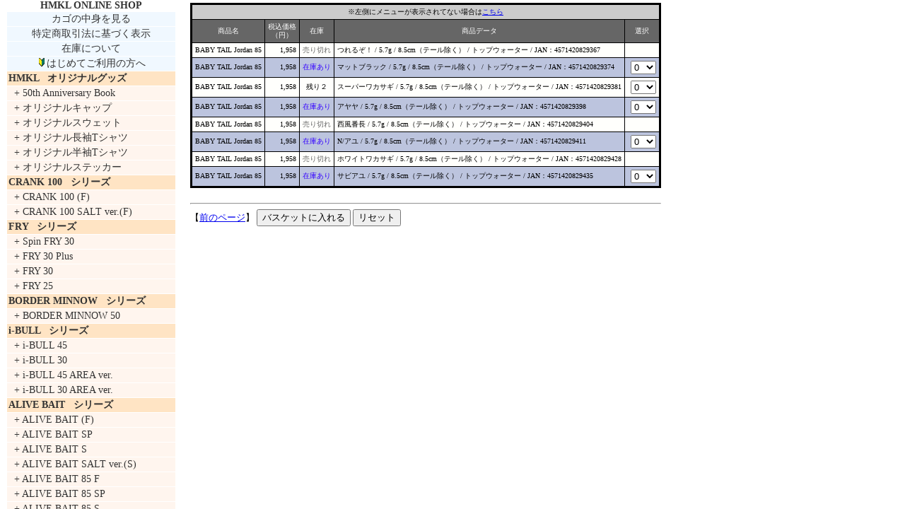

--- FILE ---
content_type: text/html
request_url: http://hmklnet.com/web_shop/index.php?prid=BTJ085FLF
body_size: 1805
content:
<!DOCTYPE HTML PUBLIC "-//W3C//DTD HTML 4.01 Traditional//EN" "http://www.w3.org/TR/html4/loose.dtd">
<html lang="ja">

<head>
<meta http-equiv="Content-Type" content="text/html; charset=Shift_JIS">
<meta http-equiv="Content-Style-Type" content="text/css">

<head>
<title>HMKLnet.com オンラインショップ／バスフィッシング、トラウト、ソルト、シーバス</title>

<meta name="description" content="ルアーメーカー・HMKLのオンラインショップです。各種ルアーをはじめ、オリジナルキャップ、サーキットボード、セルロースセメント等をインターネットでお買い求め頂けます。">
<meta name="keywords" content="HMKL,ハンクル,はんくる,オンラインショップ,online shop,ウェブショップ,web shop, 通信販売,通販">

<!-- <meta name="robots" content="noindex,nofollow"> -->
<!-- リンクのアンダーラインを消すためのスタイル設定 -->
<style>
<!-- 
A { text-decoration: none; }
-->
</style>
<link rel="shortcut icon" href="../img/favicon.ico">
</head>


<frameset  cols="257,*" frameborder=0 border=0>
	<frame src="menu_b.html?c1037" name="menu2" frameborder="no" scrolling="auto" frameborder=0 marginheight=0 noresize>

<frame src="./search.cgi?&amp;file=A.01HMKL&amp;strings=BTJ085FLF" name="main2" frameborder="no" marginheight=0 scrolling="auto" frameborder=0 noresize>
<!-- 初期画面に表示される商品リストが不正になる問題の暫定対応として、search.cgiに渡すstringsの値を空にした(2007/04/19 T.Matsumura) -->
<!-- 特集ページから該当の商品へ直接飛べるよう、拡張子をhtmlからphpへ変更するとともに、pridで遷移先をコントロールするよう修正（2012/11/14 M.I）-->
<!-- <frame src="./search.cgi?&amp;file=A.01HMKL&amp;strings=" name="main2" frameborder="no" marginheight=0 scrolling="auto" frameborder=0 noresize>" -->
</frameset>




<nofames>
HMKLnet.com オンラインショップ／バスフィッシング、トラウト、ソルト、シーバス
</nofames>
</html>


--- FILE ---
content_type: text/html
request_url: http://hmklnet.com/web_shop/menu_b.html?c1037
body_size: 34913
content:
<html>
<head>
<title>HMKL ONLINE SHOP</title>
<meta http-equiv="Content-Type" content="text/html; charset=x-sjis">
<style>
<!-- 
A:hover { color:#FFF4FF; background-color:#FFF4FF;}
a:hover {text-decoration:underline; color:#ff0000;}
A { text-decoration: none; }
BODY    {font-size:0.85em; Line-height:120%}
TD   {font-size:0.85em; Line-height:120%}
-->
</style>
</head>
<body bgcolor="#ffffff" text="#333333" link="#333333" vlink="#333333" alink="#ff0033" leftmargin=0 rightmargin=0 topmargin=0 marginwidth=0 marginheight=0>

<center>

<B>HMKL ONLINE SHOP</B><br>

<table border=0 cellpadding=2 cellspacing=1 width="240">

<tr align="center" bgcolor="#F0F8FF"><td><a href="cargo.cgi?_file=A.01HMKL" target="main2">カゴの中身を見る</a><br></td></tr>
<tr align="center" bgcolor="#F0F8FF"><td><a href="./tradelaw.php" target="_blank">特定商取引法に基づく表示</a><br></td></tr>
<tr align="center" bgcolor="#F0F8FF"><td><a href="./guide.php#footnote" target="_blank">在庫について</a><br></td></tr>
<tr align="center" bgcolor="#F0F8FF"><td><img src="img/wakaba.png"><a href="./guide.php" target="_blank">はじめてご利用の方へ</a><br></td></tr>


<!--	オリジナルグッズ（アパレル・アクセサリ類）へのリンク	-->

	<tr align="left" bgcolor="#FFE4C4"><td><B>HMKL &nbsp; オリジナルグッズ</B>

	<tr align="left" bgcolor="#FFF5EE"><td><a href="./search.cgi?&file=A.01HMKL&strings=ORIG50ANB" target="main2"> &nbsp; + 50th Anniversary Book</a>

	<tr align="left" bgcolor="#FFF5EE"><td><a href="./search.cgi?&file=A.01HMKL&strings=ORIGCAPFL" target="main2"> &nbsp; + オリジナルキャップ</a>

	<tr align="left" bgcolor="#FFF5EE"><td><a href="./search.cgi?&file=A.01HMKL&strings=ORIGSW..F" target="main2"> &nbsp; + オリジナルスウェット</a>

	<tr align="left" bgcolor="#FFF5EE"><td><a href="./search.cgi?&file=A.01HMKL&strings=ORIGLT..F" target="main2"> &nbsp; + オリジナル長袖Tシャツ</a>

<!--
	<tr align="left" bgcolor="#FFF5EE"><td><a href="./search.cgi?&file=A.01HMKL&strings=ORIGPAPFL" target="main2"> &nbsp; + オリジナルパーカー</a>
-->
	<tr align="left" bgcolor="#FFF5EE"><td><a href="./search.cgi?&file=A.01HMKL&strings=ORIGMT..F" target="main2"> &nbsp; + オリジナル半袖Tシャツ</a>

	<tr align="left" bgcolor="#FFF5EE"><td><a href="./search.cgi?&file=A.01HMKL&strings=ORIGDL2FL" target="main2"> &nbsp; + オリジナルステッカー</a>

<!--	オリジナルワッペンへのリンク	

	<tr align="left" bgcolor="#FFE4C4"><td><B>HMKL &nbsp; オリジナルワッペン</B>

	<tr align="left" bgcolor="#FFF5EE"><td><a href="./search.cgi?&file=A.01HMKL&strings=ORIGPCHFL" target="main2"> &nbsp; + オリジナルワッペン</a>
-->

<!--	CRANK 100シリーズへのリンク	-->

	<tr align="left" bgcolor="#FFE4C4"><td><B>CRANK 100 &nbsp; シリーズ</B>

	<tr align="left" bgcolor="#FFF5EE"><td><a href="./search.cgi?&file=A.01HMKL&strings=CRK100FLF" target="main2">&nbsp; + CRANK 100 (F)</a>

	<tr align="left" bgcolor="#FFF5EE"><td><a href="./search.cgi?&file=A.01HMKL&strings=CRK100FLS" target="main2">&nbsp; + CRANK 100 SALT ver.(F)</a>


<!--	FRYシリーズへのリンク	-->

	<tr align="left" bgcolor="#FFE4C4"><td><B>FRY &nbsp; シリーズ</B>

	<tr align="left" bgcolor="#FFF5EE"><td><a href="./search.cgi?&file=A.01HMKL&strings=FRYS30SKF" target="main2"> &nbsp; + Spin FRY 30</a>

	<tr align="left" bgcolor="#FFF5EE"><td><a href="./search.cgi?&file=A.01HMKL&strings=FRYP30SKF" target="main2"> &nbsp; + FRY 30 Plus</a>

	<tr align="left" bgcolor="#FFF5EE"><td><a href="./search.cgi?&file=A.01HMKL&strings=FRY030SKF" target="main2"> &nbsp; + FRY 30</a>

	<tr align="left" bgcolor="#FFF5EE"><td><a href="./search.cgi?&file=A.01HMKL&strings=FRY025SKF" target="main2"> &nbsp; + FRY 25</a>

<!--	BORDER MINNOWシリーズへのリンク	-->

	<tr align="left" bgcolor="#FFE4C4"><td><B>BORDER MINNOW &nbsp; シリーズ</B>

	<tr align="left" bgcolor="#FFF5EE"><td><a href="./search.cgi?&file=A.01HMKL&strings=BDM050SKF" target="main2"> &nbsp; + BORDER MINNOW 50</a>

<!--	i-BULLシリーズへのリンク	-->

	<tr align="left" bgcolor="#FFE4C4"><td><B>i-BULL &nbsp; シリーズ</B>

	<tr align="left" bgcolor="#FFF5EE"><td><a href="./search.cgi?&file=A.01HMKL&strings=IBL045SKF" target="main2"> &nbsp; + i-BULL 45</a>

	<tr align="left" bgcolor="#FFF5EE"><td><a href="./search.cgi?&file=A.01HMKL&strings=IBL030SKF" target="main2"> &nbsp; + i-BULL 30</a>

	<tr align="left" bgcolor="#FFF5EE"><td><a href="./search.cgi?&file=A.01HMKL&strings=IBL045SKA" target="main2"> &nbsp; + i-BULL 45 AREA ver.</a>

	<tr align="left" bgcolor="#FFF5EE"><td><a href="./search.cgi?&file=A.01HMKL&strings=IBL030SKA" target="main2"> &nbsp; + i-BULL 30 AREA ver.</a>


<!--	ALIVE BAITシリーズへのリンク	-->

	<tr align="left" bgcolor="#FFE4C4"><td><B>ALIVE BAIT &nbsp; シリーズ</B>

	<tr align="left" bgcolor="#FFF5EE"><td><a href="./search.cgi?&file=A.01HMKL&strings=ALB140FLF" target="main2"> &nbsp; + ALIVE BAIT (F)</a>

	<tr align="left" bgcolor="#FFF5EE"><td><a href="./search.cgi?&file=A.01HMKL&strings=ALB140SPF" target="main2"> &nbsp; + ALIVE BAIT SP</a>

	<tr align="left" bgcolor="#FFF5EE"><td><a href="./search.cgi?&file=A.01HMKL&strings=ALB140SKF" target="main2"> &nbsp; + ALIVE BAIT S</a>

	<tr align="left" bgcolor="#FFF5EE"><td><a href="./search.cgi?&file=A.01HMKL&strings=ALB140SKS" target="main2"> &nbsp; + ALIVE BAIT SALT ver.(S)</a>

	<tr align="left" bgcolor="#FFF5EE"><td><a href="./search.cgi?&file=A.01HMKL&strings=ALB085FLF" target="main2"> &nbsp; + ALIVE BAIT 85 F</a>

	<tr align="left" bgcolor="#FFF5EE"><td><a href="./search.cgi?&file=A.01HMKL&strings=ALB085SPF" target="main2"> &nbsp; + ALIVE BAIT 85 SP</a>

	<tr align="left" bgcolor="#FFF5EE"><td><a href="./search.cgi?&file=A.01HMKL&strings=ALB085SKF" target="main2"> &nbsp; + ALIVE BAIT 85 S</a>

	<tr align="left" bgcolor="#FFF5EE"><td><a href="./search.cgi?&file=A.01HMKL&strings=ALB065SPF" target="main2"> &nbsp; + ALIVE BAIT 65 SP</a>


<!--	HMKL Jordanシリーズへのリンク	-->

	<tr align="left" bgcolor="#FFE4C4"><td><B>Jordan &nbsp; シリーズ</B>

	<tr align="left" bgcolor="#FFF5EE"><td><a href="./search.cgi?&file=A.01HMKL&strings=SJD068FLF" target="main2"> &nbsp; + Super Jordan 68</a>

	<tr align="left" bgcolor="#FFF5EE"><td><a href="./search.cgi?&file=A.01HMKL&strings=SJD053FLF" target="main2"> &nbsp; + Super Jordan 53</a>

	<tr align="left" bgcolor="#FFF5EE"><td><a href="./search.cgi?&file=A.01HMKL&strings=BTJ085FLF" target="main2"> &nbsp; + BABY TAIL Jordan 85</a>

	<tr align="left" bgcolor="#FFF5EE"><td><a href="./search.cgi?&file=A.01HMKL&strings=BTJ065FLF" target="main2"> &nbsp; + BABY TAIL Jordan 65</a>

	<tr align="left" bgcolor="#FFF5EE"><td><a href="./search.cgi?&file=A.01HMKL&strings=BTJ050FLF" target="main2"> &nbsp; + BABY TAIL Jordan 50</a>

	<tr align="left" bgcolor="#FFF5EE"><td><a href="./search.cgi?&file=A.01HMKL&strings=WJD115FLF" target="main2"> &nbsp; + WAKE Jordan 115</a>

	<tr align="left" bgcolor="#FFF5EE"><td><a href="./search.cgi?&file=A.01HMKL&strings=WJD075FLF" target="main2"> &nbsp; + WAKE Jordan 75</a>

	<tr align="left" bgcolor="#FFF5EE"><td><a href="./search.cgi?&file=A.01HMKL&strings=WJD060FLF" target="main2"> &nbsp; + WAKE Jordan 60</a>

	<tr align="left" bgcolor="#FFF5EE"><td><a href="./search.cgi?&file=A.01HMKL&strings=HKJD85FLF" target="main2"> &nbsp; + Jordan 85</a>

	<tr align="left" bgcolor="#FFF5EE"><td><a href="./search.cgi?&file=A.01HMKL&strings=HKJD85FLT" target="main2"> &nbsp; + Jordan TROUT 85</a>

	<tr align="left" bgcolor="#FFF5EE"><td><a href="./search.cgi?&file=A.01HMKL&strings=HKJD65FLF" target="main2"> &nbsp; + Jordan (65)</a>

	<tr align="left" bgcolor="#FFF5EE"><td><a href="./search.cgi?&file=A.01HMKL&strings=HKJD65SKF" target="main2"> &nbsp; + Jordan 65 S</a>

	<tr align="left" bgcolor="#FFF5EE"><td><a href="./search.cgi?&file=A.01HMKL&strings=HKJD50FLF" target="main2"> &nbsp; + Jordan 50</a>

	<tr align="left" bgcolor="#FFF5EE"><td><a href="./search.cgi?&file=A.01HMKL&strings=HKJD50SKF" target="main2"> &nbsp; + Jordan 50 S</a>


<!--	HMKL Shadシリーズへのリンク	-->

	<tr align="left" bgcolor="#FFE4C4"><td><B>Shad &nbsp; シリーズ</B>

	<tr align="left" bgcolor="#FFF5EE"><td><a href="./search.cgi?&file=A.01HMKL&strings=HKSD65SFL" target="main2"> &nbsp; + Shad 65 SR F</a>

	<tr align="left" bgcolor="#FFF5EE"><td><a href="./search.cgi?&file=A.01HMKL&strings=HKSD65SRF" target="main2"> &nbsp; + Shad 65 SR</a>

	<tr align="left" bgcolor="#FFF5EE"><td><a href="./search.cgi?&file=A.01HMKL&strings=HKSD65MRF" target="main2"> &nbsp; + Shad 65 MR</a>

	<tr align="left" bgcolor="#FFF5EE"><td><a href="./search.cgi?&file=A.01HMKL&strings=HKSD65SRA" target="main2"> &nbsp; + Shad 65 SR Area ver.</a>

	<tr align="left" bgcolor="#FFF5EE"><td><a href="./search.cgi?&file=A.01HMKL&strings=HKSD65MRA" target="main2"> &nbsp; + Shad 65 MR Area ver.</a>

	<tr align="left" bgcolor="#FFF5EE"><td><a href="./search.cgi?&file=A.01HMKL&strings=SD65MRSKA" target="main2"> &nbsp; + Shad 65 MR S Area ver.</a>

	<tr align="left" bgcolor="#FFF5EE"><td><a href="./search.cgi?&file=A.01HMKL&strings=SD45SPFFF" target="main2"> &nbsp; + Shad 45 SP</a>

	<tr align="left" bgcolor="#FFF5EE"><td><a href="./search.cgi?&file=A.01HMKL&strings=SD45FLFFA" target="main2"> &nbsp; + Shad 45 F Area ver.</a>

	<tr align="left" bgcolor="#FFF5EE"><td><a href="./search.cgi?&file=A.01HMKL&strings=SD45SKFFS" target="main2"> &nbsp; + Shad 45 S Stream ver.</a>

<!--	K-0シリーズへのリンク	-->

	<tr align="left" bgcolor="#FFE4C4"><td><B>K-0 &nbsp; シリーズ</B>

	<tr align="left" bgcolor="#FFF5EE"><td><a href="./search.cgi?&file=A.01HMKL&strings=K0P058FLF" target="main2"> &nbsp; + K-0 ポッパー</a>

	<tr align="left" bgcolor="#FFF5EE"><td><a href="./search.cgi?&file=A.01HMKL&strings=K0P058FBF" target="main2"> &nbsp; + K-0 ポッパー BONE</a>

	<tr align="left" bgcolor="#FFF5EE"><td><a href="./search.cgi?&file=A.01HMKL&strings=K0M115FLF" target="main2"> &nbsp; + K-0 ウェイクミノー 115 (F)</a>

	<tr align="left" bgcolor="#FFF5EE"><td><a href="./search.cgi?&file=A.01HMKL&strings=K0M115FLS" target="main2"> &nbsp; + K-0 ウェイクミノー 115 (F/Salt)</a>

	<tr align="left" bgcolor="#FFF5EE"><td><a href="./search.cgi?&file=A.01HMKL&strings=K0M095FLF" target="main2"> &nbsp; + K-0 ウェイクミノー 95 (F)</a>

	<tr align="left" bgcolor="#FFF5EE"><td><a href="./search.cgi?&file=A.01HMKL&strings=K0W075FLF" target="main2"> &nbsp; + K-0 ウェイクミノー 75 (F)</a>

	<tr align="left" bgcolor="#FFF5EE"><td><a href="./search.cgi?&file=A.01HMKL&strings=K0M060FLF" target="main2"> &nbsp; + K-0 ウェイクミノー 60 (F)</a>


<!--	K-Iシリーズへのリンク	-->

	<tr align="left" bgcolor="#FFE4C4"><td><B>K-Ⅰ &nbsp; シリーズ</B>

	<tr align="left" bgcolor="#FFF5EE"><td><a href="./search.cgi?&file=A.01HMKL&strings=K1M085FLF" target="main2">&nbsp; + K-I ミノー (85) F</a>

	<tr align="left" bgcolor="#FFF5EE"><td><a href="./search.cgi?&file=A.01HMKL&strings=K1M085FBF" target="main2">&nbsp; + K-I ミノー (85) F/BONE</a>

	<tr align="left" bgcolor="#FFF5EE"><td><a href="./search.cgi?&file=A.01HMKL&strings=K1M085SPF" target="main2">&nbsp; + K-I ミノー (85/SP)</a>

	<tr align="left" bgcolor="#FFF5EE"><td><a href="./search.cgi?&file=A.01HMKL&strings=K1M085SSS" target="main2">&nbsp; + K-I ミノー (85) S/Salt</a>

	<tr align="left" bgcolor="#FFF5EE"><td><a href="./search.cgi?&file=A.01HMKL&strings=K1M065FLF" target="main2">&nbsp; + K-I ミノー 65 F</a>

	<tr align="left" bgcolor="#FFF5EE"><td><a href="./search.cgi?&file=A.01HMKL&strings=K1M065F1F" target="main2">&nbsp; + K-I ミノー 65 F1</a>

	<tr align="left" bgcolor="#FFF5EE"><td><a href="./search.cgi?&file=A.01HMKL&strings=K1M065S2F" target="main2">&nbsp; + K-I ミノー 65 SS</a>

	<tr align="left" bgcolor="#FFF5EE"><td><a href="./search.cgi?&file=A.01HMKL&strings=K1M065SSF" target="main2">&nbsp; + K-I ミノー 65 SSSS</a>

	<tr align="left" bgcolor="#FFF5EE"><td><a href="./search.cgi?&file=A.01HMKL&strings=K1M065SPF" target="main2">&nbsp; + K-I ミノー 65 SP</a>

	<tr align="left" bgcolor="#FFF5EE"><td><a href="./search.cgi?&file=A.01HMKL&strings=K1M065SKS" target="main2">&nbsp; + K-I ミノー 65 S STREAM Ver.</a>

	<tr align="left" bgcolor="#FFF5EE"><td><a href="./search.cgi?&file=A.01HMKL&strings=K1M050F1F" target="main2">&nbsp; + K-I ミノー 50 F1</a>

	<tr align="left" bgcolor="#FFF5EE"><td><a href="./search.cgi?&file=A.01HMKL&strings=K1M050SKF" target="main2">&nbsp; + K-I ミノー 50 S</a>

	<tr align="left" bgcolor="#FFF5EE"><td><a href="./search.cgi?&file=A.01HMKL&strings=K1M050SSF" target="main2">&nbsp; + K-I ミノー 50 SS</a>

	<tr align="left" bgcolor="#FFF5EE"><td><a href="./search.cgi?&file=A.01HMKL&strings=K1M050SPF" target="main2">&nbsp; + K-I ミノー 50 SP</a>

	<tr align="left" bgcolor="#FFF5EE"><td><a href="./search.cgi?&file=A.01HMKL&strings=K1M050SKS" target="main2">&nbsp; + K-I ミノー 50 S STREAM Ver.</a>

	<tr align="left" bgcolor="#FFF5EE"><td><a href="./search.cgi?&file=A.01HMKL&strings=K1D085FLF" target="main2">&nbsp; + K-I D ミノー F</a>

	<tr align="left" bgcolor="#FFF5EE"><td><a href="./search.cgi?&file=A.01HMKL&strings=K1D085SPF" target="main2">&nbsp; + K-I D ミノー SP</a>

	<tr align="left" bgcolor="#FFF5EE"><td><a href="./search.cgi?&file=A.01HMKL&strings=K1H115FLF" target="main2">&nbsp; + K-I 姫 F</a>

	<tr align="left" bgcolor="#FFF5EE"><td><a href="./search.cgi?&file=A.01HMKL&strings=K1H115FMF" target="main2">&nbsp; + K-I 姫 F/Move</a>

	<tr align="left" bgcolor="#FFF5EE"><td><a href="./search.cgi?&file=A.01HMKL&strings=K1H115SPF" target="main2">&nbsp; + K-I 姫 SP</a>

	<tr align="left" bgcolor="#FFF5EE"><td><a href="./search.cgi?&file=A.01HMKL&strings=K1H115SMF" target="main2">&nbsp; + K-I 姫 SP/Move</a>

	<tr align="left" bgcolor="#FFF5EE"><td><a href="./search.cgi?&file=A.01HMKL&strings=K1H115FPF" target="main2">&nbsp; + K-I PROP 姫</a>


<!--	K-I Macシリーズへのリンク	-->

	<tr align="left" bgcolor="#FFE4C4"><td><B>K-I Mac &nbsp; シリーズ</B>

	<tr align="left" bgcolor="#FFF5EE"><td><a href="./search.cgi?&file=A.01HMKL&strings=K1MM85SKF" target="main2">&nbsp; + K-I Mac 85 (S)</a>

	<tr align="left" bgcolor="#FFF5EE"><td><a href="./search.cgi?&file=A.01HMKL&strings=K1MM65SKF" target="main2">&nbsp; + K-I Mac 65 (S)</a>

	<tr align="left" bgcolor="#FFF5EE"><td><a href="./search.cgi?&file=A.01HMKL&strings=K1MM65ESF" target="main2">&nbsp; + K-I Mac 65 ES</a>

	<tr align="left" bgcolor="#FFF5EE"><td><a href="./search.cgi?&file=A.01HMKL&strings=K1MM50SKF" target="main2">&nbsp; + K-I Mac 50 (S)</a>

	<tr align="left" bgcolor="#FFF5EE"><td><a href="./search.cgi?&file=A.01HMKL&strings=K1MM50ESF" target="main2">&nbsp; + K-I Mac 50 ES</a>

	<tr align="left" bgcolor="#FFF5EE"><td><a href="./search.cgi?&file=A.01HMKL&strings=K1MM50SSF" target="main2">&nbsp; + K-I Mac 50 SS</a>

	<tr align="left" bgcolor="#FFF5EE"><td><a href="./search.cgi?&file=A.01HMKL&strings=K1MM50E2F" target="main2">&nbsp; + K-I Mac 50 ESS</a>


<!--	W PROPシリーズへのリンク	-->

	<tr align="left" bgcolor="#FFE4C4"><td><B>W PROP &nbsp; シリーズ</B>

	<tr align="left" bgcolor="#FFF5EE"><td><a href="./search.cgi?&file=A.01HMKL&strings=WPR085FLF" target="main2">&nbsp; + W PROP 85</a>

	<tr align="left" bgcolor="#FFF5EE"><td><a href="./search.cgi?&file=A.01HMKL&strings=WPR065FLF" target="main2">&nbsp; + W PROP 65</a>

	<tr align="left" bgcolor="#FFF5EE"><td><a href="./search.cgi?&file=A.01HMKL&strings=K1W115FLF" target="main2">&nbsp; + W PROP 姫</a>

	<tr align="left" bgcolor="#FFF5EE"><td><a href="./search.cgi?&file=A.01HMKL&strings=WPRHMVFLF" target="main2">&nbsp; + W PROP 姫 MOVE</a>

<!--	PROP KINGシリーズへのリンク	-->

	<tr align="left" bgcolor="#FFE4C4"><td><B>PROP KING &nbsp; シリーズ</B>

	<tr align="left" bgcolor="#FFF5EE"><td><a href="./search.cgi?&file=A.01HMKL&strings=PRK065SPF" target="main2">&nbsp; + PROP KING 65 SP</a>

	<tr align="left" bgcolor="#FFF5EE"><td><a href="./search.cgi?&file=A.01HMKL&strings=PRK065SKF" target="main2">&nbsp; + PROP KING 65 S</a>

	<tr align="left" bgcolor="#FFF5EE"><td><a href="./search.cgi?&file=A.01HMKL&strings=PRK050SKF" target="main2">&nbsp; + PROP KING 50 S</a>


<!--	K-Ⅱシリーズへのリンク	-->

	<tr align="left" bgcolor="#FFE4C4"><td><B>K-Ⅱ &nbsp; シリーズ</B>

	<tr align="left" bgcolor="#FFF5EE"><td><a href="./search.cgi?&file=A.01HMKL&strings=K2M095SPF" target="main2">&nbsp; + K-Ⅱ 95 SP</a>

	<tr align="left" bgcolor="#FFF5EE"><td><a href="./search.cgi?&file=A.01HMKL&strings=K2M060SPF" target="main2">&nbsp; + K-Ⅱ 60 SP</a>

	<tr align="left" bgcolor="#FFF5EE"><td><a href="./search.cgi?&file=A.01HMKL&strings=K2M060SSF" target="main2">&nbsp; + K-Ⅱ 60 SS</a>

	<tr align="left" bgcolor="#FFF5EE"><td><a href="./search.cgi?&file=A.01HMKL&strings=K2M040FLF" target="main2">&nbsp; + K-Ⅱ 40 F</a>

	<tr align="left" bgcolor="#FFF5EE"><td><a href="./search.cgi?&file=A.01HMKL&strings=K2M040SSF" target="main2">&nbsp; + K-Ⅱ 40 SS</a>

	<tr align="left" bgcolor="#FFF5EE"><td><a href="./search.cgi?&file=A.01HMKL&strings=K2M040BTF" target="main2">&nbsp; + K-Ⅱ 40 B</a>

<!--	K-Ⅲシリーズへのリンク	-->

	<tr align="left" bgcolor="#FFE4C4"><td><B>K-Ⅲ &nbsp; シリーズ</B>

	<tr align="left" bgcolor="#FFF5EE"><td><a href="./search.cgi?&file=A.01HMKL&strings=K3M095SPF" target="main2">&nbsp; + K-Ⅲ 95 SP</a>

	<tr align="left" bgcolor="#FFF5EE"><td><a href="./search.cgi?&file=A.01HMKL&strings=K3M095SKS" target="main2">&nbsp; + K-Ⅲ 95 S/Salt</a>

<!--	K-Ⅳシリーズへのリンク	-->

	<tr align="left" bgcolor="#FFE4C4"><td><B>K-Ⅳ &nbsp; シリーズ</B>

	<tr align="left" bgcolor="#FFF5EE"><td><a href="./search.cgi?&file=A.01HMKL&strings=K4M095FLF" target="main2">&nbsp; + K-Ⅳ 95 F</a>

	<tr align="left" bgcolor="#FFF5EE"><td><a href="./search.cgi?&file=A.01HMKL&strings=K4M095SPF" target="main2">&nbsp; + K-Ⅳ 95 SP</a>


<!--	ZAGGERシリーズへのリンク	-->

	<tr align="left" bgcolor="#FFE4C4"><td><B>ZAGGER &nbsp; シリーズ</B>

	<tr align="left" bgcolor="#FFF5EE"><td><a href="./search.cgi?&file=A.01HMKL&strings=ZGM065FMF" target="main2">&nbsp; + ZAGGER 65 FM</a>

	<tr align="left" bgcolor="#FFF5EE"><td><a href="./search.cgi?&file=A.01HMKL&strings=ZGM065FLF" target="main2">&nbsp; + ZAGGER 65 F</a>

	<tr align="left" bgcolor="#FFF5EE"><td><a href="./search.cgi?&file=A.01HMKL&strings=ZGM065FSF" target="main2">&nbsp; + ZAGGER 65 FS</a>

	<tr align="left" bgcolor="#FFF5EE"><td><a href="./search.cgi?&file=A.01HMKL&strings=ZGM065F1F" target="main2">&nbsp; + ZAGGER 65 F1</a>

	<tr align="left" bgcolor="#FFF5EE"><td><a href="./search.cgi?&file=A.01HMKL&strings=ZGM065SPF" target="main2">&nbsp; + ZAGGER 65 SP</a>

	<tr align="left" bgcolor="#FFF5EE"><td><a href="./search.cgi?&file=A.01HMKL&strings=ZGM065SMF" target="main2">&nbsp; + ZAGGER 65 SP/Move</a>

	<tr align="left" bgcolor="#FFF5EE"><td><a href="./search.cgi?&file=A.01HMKL&strings=ZGM065SPA" target="main2">&nbsp; + ZAGGER 65 SP AREA ver.</a>

	<tr align="left" bgcolor="#FFF5EE"><td><a href="./search.cgi?&file=A.01HMKL&strings=ZGM065SSF" target="main2">&nbsp; + ZAGGER 65 SS</a>

	<tr align="left" bgcolor="#FFF5EE"><td><a href="./search.cgi?&file=A.01HMKL&strings=ZGM065B1E" target="main2">&nbsp; + ZAGGER 65 B1 (Feco Model)</a>

	<tr align="left" bgcolor="#FFF5EE"><td><a href="./search.cgi?&file=A.01HMKL&strings=ZGM065B1F" target="main2">&nbsp; + ZAGGER 65 B1</a>

	<tr align="left" bgcolor="#FFF5EE"><td><a href="./search.cgi?&file=A.01HMKL&strings=ZGM065B1B" target="main2">&nbsp; + ZAGGER 65 B1 BONE</a>

	<tr align="left" bgcolor="#FFF5EE"><td><a href="./search.cgi?&file=A.01HMKL&strings=ZGM050F1B" target="main2">&nbsp; + ZAGGER 50 F1 BONE</a>

	<tr align="left" bgcolor="#FFF5EE"><td><a href="./search.cgi?&file=A.01HMKL&strings=ZGM050FBF" target="main2">&nbsp; + ZAGGER 50 F/BONE</a>

	<tr align="left" bgcolor="#FFF5EE"><td><a href="./search.cgi?&file=A.01HMKL&strings=ZGM050F1F" target="main2">&nbsp; + ZAGGER 50 F1</a>

	<tr align="left" bgcolor="#FFF5EE"><td><a href="./search.cgi?&file=A.01HMKL&strings=ZGM050F2R" target="main2">&nbsp; + ZAGGER 50 F2 Type-R</a>

	<tr align="left" bgcolor="#FFF5EE"><td><a href="./search.cgi?&file=A.01HMKL&strings=ZGM050F1R" target="main2">&nbsp; + ZAGGER 50 F1-R</a>

	<tr align="left" bgcolor="#FFF5EE"><td><a href="./search.cgi?&file=A.01HMKL&strings=ZGM050SKF" target="main2">&nbsp; + ZAGGER 50 S</a>

	<tr align="left" bgcolor="#FFF5EE"><td><a href="./search.cgi?&file=A.01HMKL&strings=ZGM050B1E" target="main2">&nbsp; + ZAGGER 50 B1 Feco Model</a>

	<tr align="left" bgcolor="#FFF5EE"><td><a href="./search.cgi?&file=A.01HMKL&strings=ZGM050B1B" target="main2">&nbsp; + ZAGGER 50 B1 BONE</a>

	<tr align="left" bgcolor="#FFF5EE"><td><a href="./search.cgi?&file=A.01HMKL&strings=ZGM050B1F" target="main2">&nbsp; + ZAGGER 50 B1</a>

	<tr align="left" bgcolor="#FFF5EE"><td><a href="./search.cgi?&file=A.01HMKL&strings=ZGM050B1H" target="main2">&nbsp; + ZAGGER 50 B1 Half</a>

	<tr align="left" bgcolor="#FFF5EE"><td><a href="./search.cgi?&file=A.01HMKL&strings=ZGM050B1Y" target="main2">&nbsp; + ZAGGER 50 B1 Heavy</a>	

<!--	JIGMINNOWシリーズへのリンク	-->

	<tr align="left" bgcolor="#FFE4C4"><td><B>JIG MINNOW &nbsp; シリーズ</B>

	<tr align="left" bgcolor="#FFF5EE"><td><a href="./search.cgi?&file=A.01HMKL&strings=JGM050SKF" target="main2">&nbsp; + JIG MINNOW 50 (S)</a>

	<tr align="left" bgcolor="#FFF5EE"><td><a href="./search.cgi?&file=A.01HMKL&strings=JGM050HSF" target="main2">&nbsp; + JIG MINNOW 50 Heavy (S)</a>

	<tr align="left" bgcolor="#FFF5EE"><td><a href="./search.cgi?&file=A.01HMKL&strings=JGM050HSW" target="main2">&nbsp; + JIG MINNOW 50<br>
	&nbsp;&nbsp;&nbsp;&nbsp;&nbsp;&nbsp;&nbsp;&nbsp;&nbsp;&nbsp;&nbsp;&nbsp;&nbsp;&nbsp;&nbsp;W Hook ver. (S)</a>

	<tr align="left" bgcolor="#FFF5EE"><td><a href="./search.cgi?&file=A.01HMKL&strings=JGM065SKF" target="main2">&nbsp; + JIG MINNOW 65 (S)</a>

<!--	Pandra Magicシリーズへのリンク	-->

	<tr align="left" bgcolor="#FFE4C4"><td><B>Pandra Magic &nbsp; シリーズ</B>

	<tr align="left" bgcolor="#FFF5EE"><td><a href="./search.cgi?&file=A.01HMKL&strings=PDM065SKF" target="main2">&nbsp; + Pandora Magic (S)</a>


<!--	inch CRANKシリーズへのリンク	-->

	<tr align="left" bgcolor="#FFE4C4"><td><B>inch Crank &nbsp; シリーズ</B>

	<tr align="left" bgcolor="#FFF5EE"><td><a href="./search.cgi?&file=A.01HMKL&strings=ICRT25FLF" target="main2">&nbsp; + inch Crank TR (F)</a>

	<tr align="left" bgcolor="#FFF5EE"><td><a href="./search.cgi?&file=A.01HMKL&strings=ICRT25FLB" target="main2">&nbsp; + inch Crank TR BONE (F)</a>

	<tr align="left" bgcolor="#FFF5EE"><td><a href="./search.cgi?&file=A.01HMKL&strings=ICRM25FLF" target="main2">&nbsp; + inch Crank MR (F)</a>

	<tr align="left" bgcolor="#FFF5EE"><td><a href="./search.cgi?&file=A.01HMKL&strings=ICRM25SPF" target="main2">&nbsp; + inch Crank MR SP</a>

	<tr align="left" bgcolor="#FFF5EE"><td><a href="./search.cgi?&file=A.01HMKL&strings=ICRM25SSF" target="main2">&nbsp; + inch Crank MR SS</a>

	<tr align="left" bgcolor="#FFF5EE"><td><a href="./search.cgi?&file=A.01HMKL&strings=ICRD25FLF" target="main2">&nbsp; + inch Crank DR (F)</a>

	<tr align="left" bgcolor="#FFF5EE"><td><a href="./search.cgi?&file=A.01HMKL&strings=ICRD25SSF" target="main2">&nbsp; + inch Crank DR SS</a>

	<tr align="left" bgcolor="#FFF5EE"><td><a href="./search.cgi?&file=A.01HMKL&strings=ICRU25SKF" target="main2">&nbsp; + inch Crank Une-R</a>

	<tr align="left" bgcolor="#FFF5EE"><td><a href="./search.cgi?&file=A.01HMKL&strings=ICRU25HSK" target="main2">&nbsp; + inch Crank Une-R HS</a>

<!--	CRANK33シリーズへのリンク	-->

	<tr align="left" bgcolor="#FFE4C4"><td><B>CRANK33 &nbsp; シリーズ</B>

	<tr align="left" bgcolor="#FFF5EE"><td><a href="./search.cgi?&file=A.01HMKL&strings=CRTA33FLF" target="main2">&nbsp; + CRANK33 TR AIR (F)</a>

	<tr align="left" bgcolor="#FFF5EE"><td><a href="./search.cgi?&file=A.01HMKL&strings=CRMA33FLF" target="main2">&nbsp; + CRANK33 MR AIR (F)</a>

	<tr align="left" bgcolor="#FFF5EE"><td><a href="./search.cgi?&file=A.01HMKL&strings=CRMA33FLB" target="main2">&nbsp; + CRANK33 MR AIR BONE (F)</a>

	<tr align="left" bgcolor="#FFF5EE"><td><a href="./search.cgi?&file=A.01HMKL&strings=CRDA33FLF" target="main2">&nbsp; + CRANK33 DR AIR (F)</a>

	<tr align="left" bgcolor="#FFF5EE"><td><a href="./search.cgi?&file=A.01HMKL&strings=CRU033SSS" target="main2">&nbsp; + CRANK33 Une-R</a>

	<tr align="left" bgcolor="#FFF5EE"><td><a href="./search.cgi?&file=A.01HMKL&strings=CRT033FLF" target="main2">&nbsp; + CRANK33 TR (F)</a>

	<tr align="left" bgcolor="#FFF5EE"><td><a href="./search.cgi?&file=A.01HMKL&strings=CRM033FLF" target="main2">&nbsp; + CRANK33 MR-F</a>

	<tr align="left" bgcolor="#FFF5EE"><td><a href="./search.cgi?&file=A.01HMKL&strings=CRM033FBF" target="main2">&nbsp; + CRANK33 MR (F/BONE)</a>

	<tr align="left" bgcolor="#FFF5EE"><td><a href="./search.cgi?&file=A.01HMKL&strings=CRM033SPF" target="main2">&nbsp; + CRANK33 MR (SP)</a>

	<tr align="left" bgcolor="#FFF5EE"><td><a href="./search.cgi?&file=A.01HMKL&strings=CRD033FLF" target="main2">&nbsp; + CRANK33 DR-F (F)</a>

	<tr align="left" bgcolor="#FFF5EE"><td><a href="./search.cgi?&file=A.01HMKL&strings=CRD033SPF" target="main2">&nbsp; + CRANK33 DR (SP)</a>


<!--	ShellFishシリーズへのリンク	-->

	<tr align="left" bgcolor="#FFE4C4"><td><B>Shell Fish &nbsp; シリーズ</B>

	<tr align="left" bgcolor="#FFF5EE"><td><a href="./search.cgi?&file=A.01HMKL&strings=SHF07GSKF" target="main2">&nbsp; + Shell Fish 0.7g</a>

	<tr align="left" bgcolor="#FFF5EE"><td><a href="./search.cgi?&file=A.01HMKL&strings=SHF10GSKF" target="main2">&nbsp; + Shell Fish 1.0g</a>

	<tr align="left" bgcolor="#FFF5EE"><td><a href="./search.cgi?&file=A.01HMKL&strings=SHF13GSKF" target="main2">&nbsp; + Shell Fish 1.3g</a>


<!--	SuperAliveShadシリーズへのリンク	-->

	<tr align="left" bgcolor="#FFE4C4"><td><B>Super Alive Shad &nbsp; シリーズ</B>

	<tr align="left" bgcolor="#FFF5EE"><td><a href="./search.cgi?&file=A.01HMKL&strings=SASS35WMF" target="main2">&nbsp; + Super Alive Shad 3.5"<br>　　 (shark tail)</a>

<!--
	<tr align="left" bgcolor="#FFF5EE"><td><a href="./search.cgi?&file=A.01HMKL&strings=SAS003WMF" target="main2">&nbsp; + Super Alive Shad 3"</a>

	<tr align="left" bgcolor="#FFF5EE"><td><a href="./search.cgi?&file=A.01HMKL&strings=SAS004WMF" target="main2">&nbsp; + Super Alive Shad 4"</a>
-->

<!--	PAKULEECHシリーズへのリンク	-->

	<tr align="left" bgcolor="#FFE4C4"><td><B>PAKULEECH &nbsp; シリーズ</B>

	<tr align="left" bgcolor="#FFF5EE"><td><a href="./search.cgi?&file=A.01HMKL&strings=PLC030WMF" target="main2">&nbsp; + PAKULEECH 3"</a>


<!--	AliveshadTailシリーズへのリンク	-->

	<tr align="left" bgcolor="#FFE4C4"><td><B>Aliveshad Tail &nbsp; シリーズ</B>

	<tr align="left" bgcolor="#FFF5EE"><td><a href="./search.cgi?&file=A.01HMKL&strings=AST015WMT" target="main2">&nbsp; + Aliveshad Tail 1.5"<br>　　　トーナメントパック</a>

	<tr align="left" bgcolor="#FFF5EE"><td><a href="./search.cgi?&file=A.01HMKL&strings=AST003WMF" target="main2">&nbsp; + Aliveshad Tail 3"</a>


<!--	AliveTENAGAシリーズへのリンク	-->

	<tr align="left" bgcolor="#FFE4C4"><td><B>Alive TENAGA &nbsp; シリーズ</B>

	<tr align="left" bgcolor="#FFF5EE"><td><a href="./search.cgi?&file=A.01HMKL&strings=HAT003WMT" target="main2">&nbsp; + Alive TENAGA 3"<br>　　　トーナメントパック</a>

	<tr align="left" bgcolor="#FFF5EE"><td><a href="./search.cgi?&file=A.01HMKL&strings=HAT003WMF" target="main2">&nbsp; + Alive TENAGA 3"</a>

	<tr align="left" bgcolor="#FFF5EE"><td><a href="./search.cgi?&file=A.01HMKL&strings=HAT004WMT" target="main2">&nbsp; + Alive TENAGA 4"<br>　　　トーナメントパック</a>

	<tr align="left" bgcolor="#FFF5EE"><td><a href="./search.cgi?&file=A.01HMKL&strings=HAT004WMF" target="main2">&nbsp; + Alive TENAGA 4"</a>

<!--	AliveCOBYシリーズへのリンク	-->

	<tr align="left" bgcolor="#FFE4C4"><td><B>Alive COBY &nbsp; シリーズ</B>

	<tr align="left" bgcolor="#FFF5EE"><td><a href="./search.cgi?&file=A.01HMKL&strings=AFC025WMT" target="main2">&nbsp; + Alive FAT COBY 2.5"<br>　　　トーナメントパック</a>

	<tr align="left" bgcolor="#FFF5EE"><td><a href="./search.cgi?&file=A.01HMKL&strings=ACY025WMT" target="main2">&nbsp; + Alive COBY 2.5"<br>　　　トーナメントパック</a>

	<tr align="left" bgcolor="#FFF5EE"><td><a href="./search.cgi?&file=A.01HMKL&strings=ACY030WMT" target="main2">&nbsp; + Alive COBY 3"<br>　　　トーナメントパック</a>

	<tr align="left" bgcolor="#FFF5EE"><td><a href="./search.cgi?&file=A.01HMKL&strings=ACY025WMF" target="main2">&nbsp; + Alive COBY 2.5"</a>

	<tr align="left" bgcolor="#FFF5EE"><td><a href="./search.cgi?&file=A.01HMKL&strings=ACY030WMF" target="main2">&nbsp; + Alive COBY 3"</a>

<!--	Dynamoシリーズへのリンク	-->

	<tr align="left" bgcolor="#FFE4C4"><td><B>Dynamo SpinnerBait &nbsp; シリーズ</B>

	<tr align="left" bgcolor="#FFF5EE"><td><a href="./search.cgi?&file=A.01HMKL&strings=DSBR12SKF" target="main2">&nbsp; + Dynamo R (12g)</a>

	<tr align="left" bgcolor="#FFF5EE"><td><a href="./search.cgi?&file=A.01HMKL&strings=DSB014SKF" target="main2">&nbsp; + Dynamo SpinnerBait<br>　　Normal (1/4oz)</a>

	<tr align="left" bgcolor="#FFF5EE"><td><a href="./search.cgi?&file=A.01HMKL&strings=DSB038SKF" target="main2">&nbsp; + Dynamo SpinnerBait<br>　　Normal (3/8oz)</a>

	<tr align="left" bgcolor="#FFF5EE"><td><a href="./search.cgi?&file=A.01HMKL&strings=DSB012SKF" target="main2">&nbsp; + Dynamo SpinnerBait<br>　　Normal (1/2oz)</a>

	<tr align="left" bgcolor="#FFF5EE"><td><a href="./search.cgi?&file=A.01HMKL&strings=DSB034SKF" target="main2">&nbsp; + Dynamo SpinnerBait<br>　　Normal (3/4oz)</a>

	<tr align="left" bgcolor="#FFF5EE"><td><a href="./search.cgi?&file=A.01HMKL&strings=DSB010SKF" target="main2">&nbsp; + Dynamo SpinnerBait<br>　　Normal (1oz)</a>

	<tr align="left" bgcolor="#FFF5EE"><td><a href="./search.cgi?&file=A.01HMKL&strings=DSBE14SKF" target="main2">&nbsp; + Dynamo SpinnerBait<br>　　Eco (1/4oz)</a>

	<tr align="left" bgcolor="#FFF5EE"><td><a href="./search.cgi?&file=A.01HMKL&strings=DSBE38SKF" target="main2">&nbsp; + Dynamo SpinnerBait<br>　　Eco (3/8oz)</a>

	<tr align="left" bgcolor="#FFF5EE"><td><a href="./search.cgi?&file=A.01HMKL&strings=DSBE34SKF" target="main2">&nbsp; + Dynamo SpinnerBait<br>　　Eco (3/4oz)</a>


<!--	Dynamoシリーズへのリンク	-->

	<tr align="left" bgcolor="#FFE4C4"><td><B>Dynamo BuzzBait&nbsp; シリーズ</B>

	<tr align="left" bgcolor="#FFF5EE"><td><a href="./search.cgi?&file=A.01HMKL&strings=DBBE12SK." target="main2">&nbsp; + Dynamo BuzzBait Eco 1/2oz</a>

	<tr align="left" bgcolor="#FFF5EE"><td><a href="./search.cgi?&file=A.01HMKL&strings=DBBE38SK." target="main2">&nbsp; + Dynamo BuzzBait Eco 3/8oz</a>

	<tr align="left" bgcolor="#FFF5EE"><td><a href="./search.cgi?&file=A.01HMKL&strings=DBBN38SK." target="main2">&nbsp; + Dynamo BuzzBait<br>　　Normal 3/8oz</a>



<!--	お魚ヘッドシリーズへのリンク	-->

	<tr align="left" bgcolor="#FFE4C4"><td><B>お魚ヘッド &nbsp; シリーズ</B>

	<tr align="left" bgcolor="#FFF5EE"><td><a href="./search.cgi?&file=A.01HMKL&strings=OSH161SKF" target="main2">&nbsp; + お魚ヘッド 1/16oz (# 1)</a>

	<tr align="left" bgcolor="#FFF5EE"><td><a href="./search.cgi?&file=A.01HMKL&strings=OSH162SKF" target="main2">&nbsp; + お魚ヘッド 1/16oz (# 2)</a>

	<tr align="left" bgcolor="#FFF5EE"><td><a href="./search.cgi?&file=A.01HMKL&strings=OSH164SKF" target="main2">&nbsp; + お魚ヘッド 1/16oz (# 4)</a>

<!--	ブランクへのリンク	-->

	<tr align="left" bgcolor="#FFE4C4"><td><B>ブランクモデル</B>

	<tr align="left" bgcolor="#FFF5EE"><td><a href="./search.cgi?&file=A.01HMKL&strings=ICRU25FBM" target="main2">&nbsp; + inch Crank Une-R</a>

	<tr align="left" bgcolor="#FFF5EE"><td><a href="./search.cgi?&file=A.01HMKL&strings=CR033MRBM" target="main2">&nbsp; + CRANK33 MR</a>

	<tr align="left" bgcolor="#FFF5EE"><td><a href="./search.cgi?&file=A.01HMKL&strings=CRU033SBM" target="main2">&nbsp; + CRANK33 Une-R</a>

	<tr align="left" bgcolor="#FFF5EE"><td><a href="./search.cgi?&file=A.01HMKL&strings=K1065SPBM" target="main2">&nbsp; + K-I ミノー 65 SP</a>

	<tr align="left" bgcolor="#FFF5EE"><td><a href="./search.cgi?&file=A.01HMKL&strings=K1065F1BM" target="main2">&nbsp; + K-I ミノー 65 F1</a>

	<tr align="left" bgcolor="#FFF5EE"><td><a href="./search.cgi?&file=A.01HMKL&strings=K1050F1BM" target="main2">&nbsp; + K-I ミノー 50 F1</a>

	<tr align="left" bgcolor="#FFF5EE"><td><a href="./search.cgi?&file=A.01HMKL&strings=K1050SPBM" target="main2">&nbsp; + K-I ミノー 50 SP</a>

	<tr align="left" bgcolor="#FFF5EE"><td><a href="./search.cgi?&file=A.01HMKL&strings=K2040FLBM" target="main2">&nbsp; + K-II ミノー 40 F</a>

	<tr align="left" bgcolor="#FFF5EE"><td><a href="./search.cgi?&file=A.01HMKL&strings=ZG065F1BM" target="main2">&nbsp; + ZAGGER 65 F1</a>

	<tr align="left" bgcolor="#FFF5EE"><td><a href="./search.cgi?&file=A.01HMKL&strings=ZG065SPBM" target="main2">&nbsp; + ZAGGER 65 SP</a>

	<tr align="left" bgcolor="#FFF5EE"><td><a href="./search.cgi?&file=A.01HMKL&strings=ZG050F1BM" target="main2">&nbsp; + ZAGGER 50 F1</a>

	<tr align="left" bgcolor="#FFF5EE"><td><a href="./search.cgi?&file=A.01HMKL&strings=ZG050SPBM" target="main2">&nbsp; + ZAGGER 50 SP</a>

	<tr align="left" bgcolor="#FFF5EE"><td><a href="./search.cgi?&file=A.01HMKL&strings=ZG050SKBM" target="main2">&nbsp; + ZAGGER 50 S</a>

	<tr align="left" bgcolor="#FFF5EE"><td><a href="./search.cgi?&file=A.01HMKL&strings=ZG050B1BM" target="main2">&nbsp; + ZAGGER 50 B1</a>

	<tr align="left" bgcolor="#FFF5EE"><td><a href="./search.cgi?&file=A.01HMKL&strings=.......BM" target="main2">&nbsp; + 全てのブランクモデルを見る</a>

<!--	その他シリーズへのリンク	-->

	<tr align="left" bgcolor="#FFE4C4"><td><B>HMKLルアー用交換パーツ<br>・ ルアー制作用資材</B>

	<tr align="left" bgcolor="#FFF5EE"><td><a href="./search.cgi?&file=A.01HMKL&strings=MATERIALS-05." target="main2">&nbsp; + マーカーシール</a>

	<tr align="left" bgcolor="#FFF5EE"><td><a href="./search.cgi?&file=A.01HMKL&strings=MATERIALS-04." target="main2">&nbsp; + ALIVE BAIT（14cm）専用<br>　　テール交換パーツ</a>

	<tr align="left" bgcolor="#FFF5EE"><td><a href="./search.cgi?&file=A.01HMKL&strings=MATERIALS-03." target="main2">&nbsp; + Jordanシリーズ専用<br>　　テール交換パーツ</a>

	<tr align="left" bgcolor="#FFF5EE"><td><a href="./search.cgi?&file=A.01HMKL&strings=MATERIALS-00." target="main2">&nbsp; + サーキットボード<br>　　（0.5・0.8・1.0mm）</a>

	<tr align="left" bgcolor="#FFF5EE"><td><a href="./search.cgi?&file=A.01HMKL&strings=MATERIALS-01." target="main2">&nbsp; + セルロースセメント<br>　　（大・小）</a>

	<tr align="left" bgcolor="#FFF5EE"><td><a href="./search.cgi?&file=A.01HMKL&strings=MATERIALS-02." target="main2">&nbsp; + 白濁防止剤<br>　　（リターダー）</a>


<tr align="center" bgcolor="#FFE4C4"><td><a href="./search.cgi?&file=A.01HMKL&strings=" target="main2"><B>全ての商品を表示する</B></a><br></td></tr>
</table>
<center>


<!-- <img src="http://count.asakawa.ne.jp/cgi-bin/Count.cgi?dd=E&df=hmkl002.dat&ft=0" width=36 height=9 alt=""><br>-->
<!-- Counter Start: 2001.01.17 -->
<!-- 従来存在したアクセスカウンタを削除。新規に設置する？要検討。2012.07.24 -->

</center>
</center>


<br></body>
</html>


--- FILE ---
content_type: text/html
request_url: http://hmklnet.com/web_shop/search.cgi?&file=A.01HMKL&strings=BTJ085FLF
body_size: 7605
content:
<!DOCTYPE HTML PUBLIC "-//W3C//DTD HTML 4.0//EN">
<HTML>
<HEAD>
<TITLE>HMKLnet.com オンラインショップ</TITLE>
<meta http-equiv="Content-Type" content="text/html; charset=x-sjis">
<SCRIPT language="JavaScript">
<!--
function PageBack(){ history.back(); }
//-->
</SCRIPT>
<style type="text/css">
<!-- 画面の見切れに対応。フォントサイズを1→0.9(2007/03/09)-->
<!--
A:hover {color:#F0F4FF; background-color:#F0F4FF;}
a:hover {text-decoration:underline; color:#ff0000;}
BODY    {font-size:0.9em; Line-height:150%}
TD   {font-size:0.9em; Line-height:120%}
//-->
</style>
</HEAD>







<body onLoad="document.Items.reset();" bgcolor=#ffffff>




<table border="0" cellpadding="2">
<tr><td valign="top">

<!--
<h1>---
</h1>
<table><tr><td>
</td></tr></table><p>
-->

<!--
<center>
<form method=POST action="search.cgi?file=A.01HMKL">
（このカテゴリ内の）商品名／キーワード検索 → <input type=text name="strings" value="商品名等を入力してください" size=24>
<input type="submit" value="検索"></form>
</center>
-->

</select>
<!--
<input type=submit value="検索">
</form>
-->
<form method=POST action="cargo.cgi" name="Items">
<input type=hidden name="_file" value="A.01HMKL">
<table border=0 cellpadding=2 cellspacing=0><tr><td bgcolor=#000000>
<table border=0 cellpadding=4 cellspacing=1>
<tr bgcolor=#cccccc><td colspan=5 align=center>※左側にメニューが表示されてない場合は<a href="http://www.hmklnet.com/web_shop/" target="_top">こちら</a></td></tr>
<tr align="center">
<!-- <td bgcolor=#666666><font color=#ffffff>Code No.</font></td> -->
<td bgcolor=#666666><font color=#ffffff>商品名</font><br>
<!--<img src="./images/image_icon.gif" widtn=42 height=9 border=0 valign=bottom>
<font color=#cccccc> → 別画面で商品画像を表示します-->
</font></td>
<td bgcolor=#666666 align="center"><font color=#ffffff>税込価格<br>（円）</font></td>
<td bgcolor=#666666 nowrap><font color=#ffffff>在庫</font></td>
<td bgcolor=#666666><font color=#ffffff>商品データ</font></td>
<td bgcolor=#666666 nowrap><font color=#ffffff>　選択　</font></td>
</tr>




	<tr>
<!-- 	<td align=center bgcolor=#fffffc>BTJ085FLF-001</td> -->
	<td bgcolor=#fffffc>BABY TAIL Jordan 85</td>
	<td bgcolor=#fffffc align=right>1,958</td>
<td bgcolor=#fffffc align=center nowrap><font color=#666666>売り切れ</font></td>
	<td bgcolor=#fffffc align="left">つれるぞ！ / 5.7g / 8.5cm（テール除く） / トップウォーター / JAN：4571420829367</td>
	<td bgcolor=#fffffc align=right>
<br></td></tr>
	<tr>
<!-- 	<td align=center bgcolor=#bcc4de>BTJ085FLF-002</td> -->
	<td bgcolor=#bcc4de>BABY TAIL Jordan 85</td>
	<td bgcolor=#bcc4de align=right>1,958</td>
<td bgcolor=#bcc4de align=center nowrap><font color=#3300ff>在庫あり</font></td>
	<td bgcolor=#bcc4de align="left">マットブラック / 5.7g / 8.5cm（テール除く） / トップウォーター / JAN：4571420829374</td>
	<td bgcolor=#bcc4de align=right>
<select size=1 name=";BTJ085FLF-002;">
		<option value="0" selected>0</option>
<option value="1">1</option>
<option value="2">2</option>
<option value="3">3</option>
<option value="4">4</option>
<option value="5">5</option>
<option value="6">6</option>
<option value="7">7</option>
<option value="8">8</option>
<option value="9">9</option>
<option value="10">10</option>
</select><br></td></tr>
	<tr>
<!-- 	<td align=center bgcolor=#fffffc>BTJ085FLF-003</td> -->
	<td bgcolor=#fffffc>BABY TAIL Jordan 85</td>
	<td bgcolor=#fffffc align=right>1,958</td>
<td bgcolor=#fffffc align=center nowrap>残り２</td>
	<td bgcolor=#fffffc align="left">スーパーワカサギ / 5.7g / 8.5cm（テール除く） / トップウォーター / JAN：4571420829381</td>
	<td bgcolor=#fffffc align=right>
<select size=1 name=";BTJ085FLF-003;">
		<option value="0" selected>0</option>
<option value="1">1</option>
<option value="2">2</option>
<option value="3">3</option>
<option value="4">4</option>
<option value="5">5</option>
<option value="6">6</option>
<option value="7">7</option>
<option value="8">8</option>
<option value="9">9</option>
<option value="10">10</option>
</select><br></td></tr>
	<tr>
<!-- 	<td align=center bgcolor=#bcc4de>BTJ085FLF-004</td> -->
	<td bgcolor=#bcc4de>BABY TAIL Jordan 85</td>
	<td bgcolor=#bcc4de align=right>1,958</td>
<td bgcolor=#bcc4de align=center nowrap><font color=#3300ff>在庫あり</font></td>
	<td bgcolor=#bcc4de align="left">アヤヤ / 5.7g / 8.5cm（テール除く） / トップウォーター / JAN：4571420829398</td>
	<td bgcolor=#bcc4de align=right>
<select size=1 name=";BTJ085FLF-004;">
		<option value="0" selected>0</option>
<option value="1">1</option>
<option value="2">2</option>
<option value="3">3</option>
<option value="4">4</option>
<option value="5">5</option>
<option value="6">6</option>
<option value="7">7</option>
<option value="8">8</option>
<option value="9">9</option>
<option value="10">10</option>
</select><br></td></tr>
	<tr>
<!-- 	<td align=center bgcolor=#fffffc>BTJ085FLF-005</td> -->
	<td bgcolor=#fffffc>BABY TAIL Jordan 85</td>
	<td bgcolor=#fffffc align=right>1,958</td>
<td bgcolor=#fffffc align=center nowrap><font color=#666666>売り切れ</font></td>
	<td bgcolor=#fffffc align="left">西風番長 / 5.7g / 8.5cm（テール除く） / トップウォーター / JAN：4571420829404</td>
	<td bgcolor=#fffffc align=right>
<br></td></tr>
	<tr>
<!-- 	<td align=center bgcolor=#bcc4de>BTJ085FLF-006</td> -->
	<td bgcolor=#bcc4de>BABY TAIL Jordan 85</td>
	<td bgcolor=#bcc4de align=right>1,958</td>
<td bgcolor=#bcc4de align=center nowrap><font color=#3300ff>在庫あり</font></td>
	<td bgcolor=#bcc4de align="left">N/アユ / 5.7g / 8.5cm（テール除く） / トップウォーター / JAN：4571420829411</td>
	<td bgcolor=#bcc4de align=right>
<select size=1 name=";BTJ085FLF-006;">
		<option value="0" selected>0</option>
<option value="1">1</option>
<option value="2">2</option>
<option value="3">3</option>
<option value="4">4</option>
<option value="5">5</option>
<option value="6">6</option>
<option value="7">7</option>
<option value="8">8</option>
<option value="9">9</option>
<option value="10">10</option>
</select><br></td></tr>
	<tr>
<!-- 	<td align=center bgcolor=#fffffc>BTJ085FLF-007</td> -->
	<td bgcolor=#fffffc>BABY TAIL Jordan 85</td>
	<td bgcolor=#fffffc align=right>1,958</td>
<td bgcolor=#fffffc align=center nowrap><font color=#666666>売り切れ</font></td>
	<td bgcolor=#fffffc align="left">ホワイトワカサギ / 5.7g / 8.5cm（テール除く） / トップウォーター / JAN：4571420829428</td>
	<td bgcolor=#fffffc align=right>
<br></td></tr>
	<tr>
<!-- 	<td align=center bgcolor=#bcc4de>BTJ085FLF-008</td> -->
	<td bgcolor=#bcc4de>BABY TAIL Jordan 85</td>
	<td bgcolor=#bcc4de align=right>1,958</td>
<td bgcolor=#bcc4de align=center nowrap><font color=#3300ff>在庫あり</font></td>
	<td bgcolor=#bcc4de align="left">サビアユ / 5.7g / 8.5cm（テール除く） / トップウォーター / JAN：4571420829435</td>
	<td bgcolor=#bcc4de align=right>
<select size=1 name=";BTJ085FLF-008;">
		<option value="0" selected>0</option>
<option value="1">1</option>
<option value="2">2</option>
<option value="3">3</option>
<option value="4">4</option>
<option value="5">5</option>
<option value="6">6</option>
<option value="7">7</option>
<option value="8">8</option>
<option value="9">9</option>
<option value="10">10</option>
</select><br></td></tr>
</table></td></tr></table><br><hr>
【<A HREF="JavaScript:history.back()">前のページ</A>】
<input type=submit value="バスケットに入れる">
<input type=reset value="リセット">
</form>
</center><p>
<table><tr><td>
</td></tr></table><p>

<p>

</td>
<!--
<td valign="top">
<iframe src="./images_topics/topics_f00.html" height="800" width=120 SCROLLING="no" FRAMEBORDER="0"></iframe>
</td>
-->
</tr></table>






</body></html>
